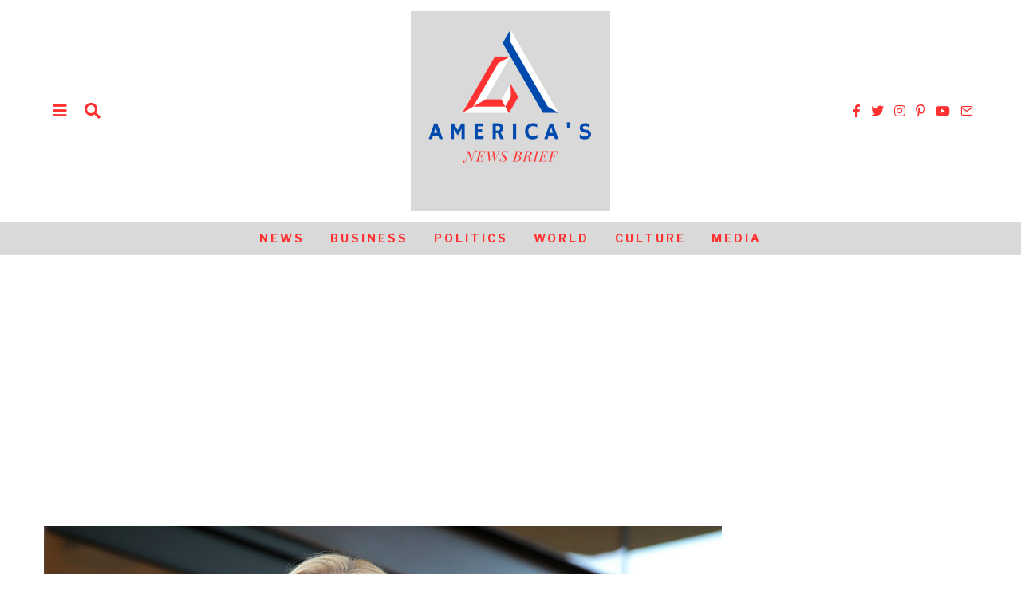

--- FILE ---
content_type: text/html; charset=utf-8
request_url: https://www.google.com/recaptcha/api2/aframe
body_size: 267
content:
<!DOCTYPE HTML><html><head><meta http-equiv="content-type" content="text/html; charset=UTF-8"></head><body><script nonce="lL5aSF3cAIcRqIPw-JzwMg">/** Anti-fraud and anti-abuse applications only. See google.com/recaptcha */ try{var clients={'sodar':'https://pagead2.googlesyndication.com/pagead/sodar?'};window.addEventListener("message",function(a){try{if(a.source===window.parent){var b=JSON.parse(a.data);var c=clients[b['id']];if(c){var d=document.createElement('img');d.src=c+b['params']+'&rc='+(localStorage.getItem("rc::a")?sessionStorage.getItem("rc::b"):"");window.document.body.appendChild(d);sessionStorage.setItem("rc::e",parseInt(sessionStorage.getItem("rc::e")||0)+1);localStorage.setItem("rc::h",'1768891131342');}}}catch(b){}});window.parent.postMessage("_grecaptcha_ready", "*");}catch(b){}</script></body></html>